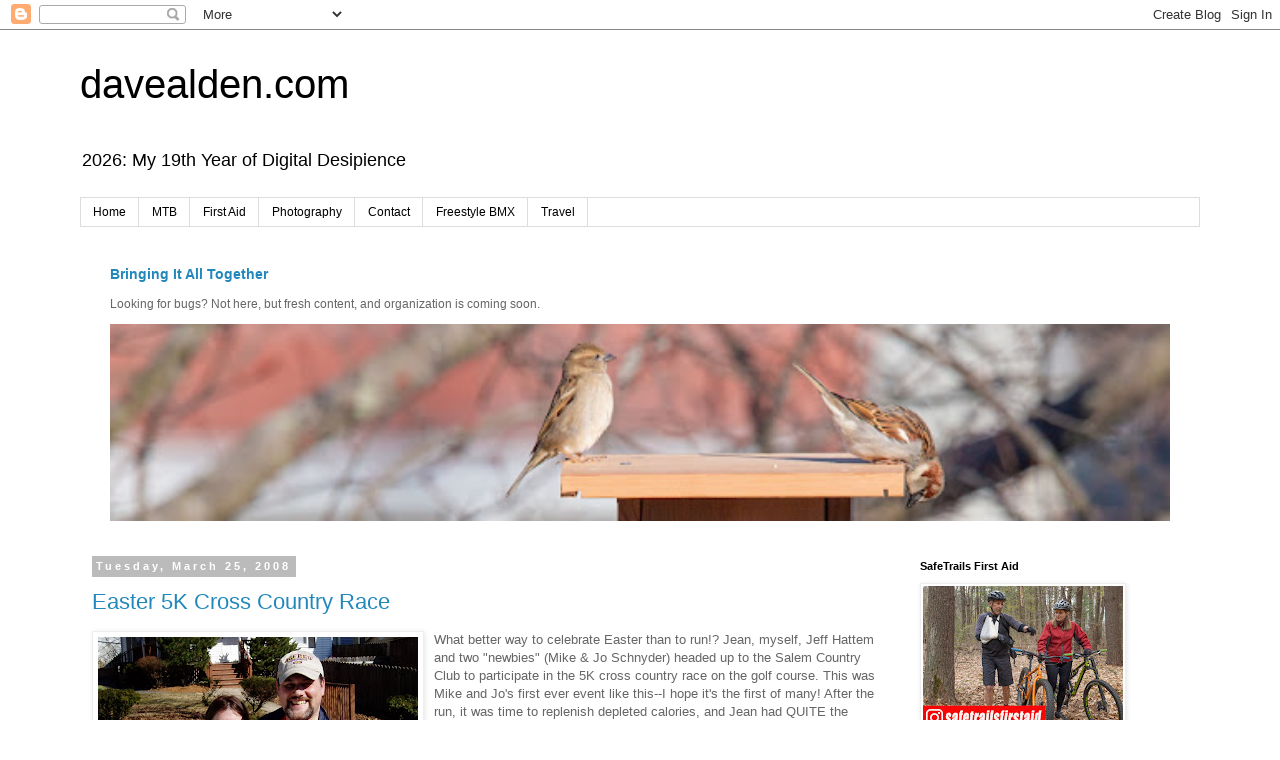

--- FILE ---
content_type: text/html; charset=UTF-8
request_url: https://www.blogger.com/video.g?token=AD6v5dwtuP-O-pWoa0lwHh-l30wN4kpnhZsoz8OEKKNhu1XbVfztmOqFwplJnnJOfoo2T9pHjsNDwaD8yG4Mhew0r-HiYDIFycue0T0yZu3UqJuYQRNMLqUqoVtQbyu8WevwSJ8HzQcp
body_size: 627
content:
<!DOCTYPE HTML PUBLIC "-//W3C//DTD HTML 4.01//EN" "http://www.w3.org/TR/html4/strict.dtd"><html dir="ltr"><head><style type="text/css">
        body,
        .main,
        #videocontainer,
        .thumbnail-holder,
        .play-button {
          background: black;
          height: 100vh;
          margin: 0;
          overflow: hidden;
          position: absolute;
          width: 100%;
        }

        #videocontainer.type-BLOGGER_UPLOADED .thumbnail-holder {
          background-size: contain;
        }

        .thumbnail-holder {
          background-repeat: no-repeat;
          background-position: center;
          z-index: 10;
        }

        .play-button {
          background: url('https://www.gstatic.com/images/icons/material/system/1x/play_arrow_white_48dp.png') rgba(0,0,0,0.1) no-repeat center;
          cursor: pointer;
          display: block;
          z-index: 20;
        }
      </style>
<script type="text/javascript">
        var VIDEO_CONFIG = {"thumbnail":"https://i9.ytimg.com/vi_blogger/IarV3vuOYKY/1.jpg?sqp=CMm1sssGGPDEAfqGspsBBgjAAhC0AQ&rs=AMzJL3k-xXiv-71gyJr2YzYXmBOO3MtsNg","iframe_id":"BLOGGER-video-21aad5defb8e60a6-11420","allow_resize":false,"streams":[{"play_url":"https://rr3---sn-q4flrnld.googlevideo.com/videoplayback?expire=1768753993&ei=yZpsaaL0OpiCkPMPmOvYqAQ&ip=18.188.120.119&id=21aad5defb8e60a6&itag=7&source=blogger&xpc=Egho7Zf3LnoBAQ%3D%3D&cps=0&met=1768725193,&mh=F7&mm=31&mn=sn-q4flrnld&ms=au&mv=u&mvi=3&pl=21&rms=au,au&susc=bl&eaua=J4u3jgVranU&mime=video/mp4&vprv=1&rqh=1&gir=yes&clen=2004573&dur=36.478&lmt=1205099390383102&mt=1768724362&sparams=expire,ei,ip,id,itag,source,xpc,susc,eaua,mime,vprv,rqh,gir,clen,dur,lmt&sig=AJfQdSswRgIhAKFDmC931XHluhrNzNLWqqWPO3ZphspXWAPosT0ojWaiAiEAvqmHvReKIklJwDGKJkluCBWjm-PWFuQ52PvldvHrUhU%3D&lsparams=cps,met,mh,mm,mn,ms,mv,mvi,pl,rms&lsig=APaTxxMwRQIhAKgfZrCyAFmqcApIAjzTMFjJqQZuFhremWII3YqDmAttAiAiFnPfADtGtFBYJUn8yKzg6icjVuhSOxWyY_8yBB0ecw%3D%3D","format_id":7},{"play_url":"https://rr3---sn-q4flrnld.googlevideo.com/videoplayback?expire=1768753993&ei=yZpsaaL0OpiCkPMPmOvYqAQ&ip=18.188.120.119&id=21aad5defb8e60a6&itag=18&source=blogger&xpc=Egho7Zf3LnoBAQ%3D%3D&cps=0&met=1768725193,&mh=F7&mm=31&mn=sn-q4flrnld&ms=au&mv=u&mvi=3&pl=21&rms=au,au&susc=bl&eaua=J4u3jgVranU&mime=video/mp4&vprv=1&rqh=1&dur=36.083&lmt=1586354350289806&mt=1768724362&sparams=expire,ei,ip,id,itag,source,xpc,susc,eaua,mime,vprv,rqh,dur,lmt&sig=AJfQdSswRAIgYAWpPCLVOJIeCjVyfQ8v2zXsRATHOcxc_9ezy-RDjXoCIH2Bs_1qeDawK4zXa9TY_f2U0ROvMsK1HgobuV3Banem&lsparams=cps,met,mh,mm,mn,ms,mv,mvi,pl,rms&lsig=APaTxxMwRQIgI8Us3-dG_ol9qpUJD7jo4MiuxdScy5PROsCbUFGYXGsCIQCbTdJcIvrzSqh8uh-Ps7fXZpVSoOr8PkL1yMb8gW7LvA%3D%3D","format_id":18}]}
      </script></head>
<body><div class="main"><div id="videocontainer" class="type-BLOGGER_UPLOADED"><div class="thumbnail-holder"></div>
<div class="play-button"></div></div></div>
<script type="text/javascript" src="https://www.blogger.com/static/v1/jsbin/3245339219-video_compiled.js"></script>
</body></html>